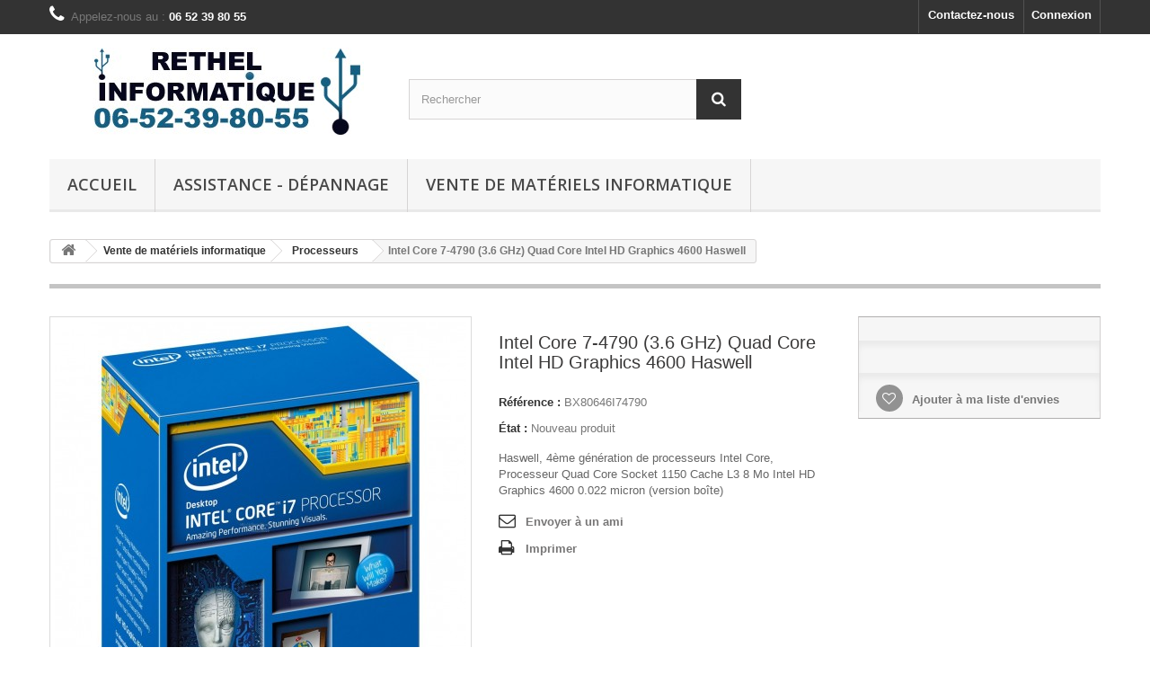

--- FILE ---
content_type: text/html; charset=utf-8
request_url: http://informatique-rethel.fr/processeurs/366-processeur-Intel-Core-i7-4790-3600-MHz.html
body_size: 8664
content:
<!DOCTYPE HTML> <!--[if lt IE 7]><html class="no-js lt-ie9 lt-ie8 lt-ie7" lang="fr-fr"><![endif]--> <!--[if IE 7]><html class="no-js lt-ie9 lt-ie8 ie7" lang="fr-fr"><![endif]--> <!--[if IE 8]><html class="no-js lt-ie9 ie8" lang="fr-fr"><![endif]--> <!--[if gt IE 8]><html class="no-js ie9" lang="fr-fr"><![endif]--><html lang="fr-fr"><head><meta charset="utf-8" /><title>Intel Core i7-4790 3.6GHz Processeur Quad Core Socket 1150 Cache L3 8Mo Intel HD Graphics 4600 0.022 micron</title><meta name="description" content="Haswell, 4ème génération de processeurs Intel Core, Processeur Quad Core Socket 1150 Cache L3 8 Mo Intel HD Graphics 4600 0.022 micron (version boîte)" /><meta name="keywords" content="Intel Core 7-4790,processeur Quad Core Intel,Haswell,processeur 4ème génération Intel,processeur intel core,processeur Haswell,processeur Haswell rethel,intel rethel,processeur intel rethel" /><meta name="generator" content="PrestaShop" /><meta name="robots" content="index,follow" /><meta name="viewport" content="width=device-width, minimum-scale=0.25, maximum-scale=1.6, initial-scale=1.0" /><meta name="apple-mobile-web-app-capable" content="yes" /><link rel="icon" type="image/vnd.microsoft.icon" href="/img/favicon.ico?1483888841" /><link rel="shortcut icon" type="image/x-icon" href="/img/favicon.ico?1483888841" /><link rel="stylesheet" href="http://informatique-rethel.fr/themes/default-bootstrap/cache/v_54_3581ccc655080ae0ed678ba4b7f39d85_all.css" type="text/css" media="all" /><link rel="stylesheet" href="http://informatique-rethel.fr/themes/default-bootstrap/cache/v_54_bd28920824194c5c858c6ddff7d499cc_print.css" type="text/css" media="print" />  <link rel="stylesheet" href="//fonts.googleapis.com/css?family=Open+Sans:300,600&amp;subset=latin,latin-ext" type="text/css" media="all" /> <!--[if IE 8]> 
<script src="https://oss.maxcdn.com/libs/html5shiv/3.7.0/html5shiv.js"></script> 
<script src="https://oss.maxcdn.com/libs/respond.js/1.3.0/respond.min.js"></script> <![endif]--></head><body id="product" class="product product-366 product-processeur-Intel-Core-i7-4790-3600-MHz category-25 category-processeurs hide-left-column hide-right-column lang_fr"><div id="page"><div class="header-container"> <header id="header"><div class="banner"><div class="container"><div class="row"> <a href="http://informatique-rethel.fr/" title=""> <img class="img-responsive" src="http://informatique-rethel.fr/modules/blockbanner/img/9a5d01cc8bb7b274a03db3cf26c86bb9.png" alt="" title="" width="1170" height="65" /> </a></div></div></div><div class="nav"><div class="container"><div class="row"> <nav><div class="header_user_info"> <a class="login" href="http://informatique-rethel.fr/mon-compte" rel="nofollow" title="Identifiez-vous"> Connexion </a></div><div id="contact-link" > <a href="http://informatique-rethel.fr/nous-contacter" title="Contactez-nous">Contactez-nous</a></div> <span class="shop-phone"> <i class="icon-phone"></i>Appelez-nous au : <strong>06 52 39 80 55</strong> </span></nav></div></div></div><div><div class="container"><div class="row"><div id="header_logo"> <a href="http://informatique-rethel.fr/" title="Rethel Informatique"> <img class="logo img-responsive" src="http://informatique-rethel.fr/img/rethel-informatique-logo-1456337765.jpg" alt="Rethel Informatique" width="350" height="99"/> </a></div><div id="search_block_top" class="col-sm-4 clearfix"><form id="searchbox" method="get" action="//informatique-rethel.fr/recherche" > <input type="hidden" name="controller" value="search" /> <input type="hidden" name="orderby" value="position" /> <input type="hidden" name="orderway" value="desc" /> <input class="search_query form-control" type="text" id="search_query_top" name="search_query" placeholder="Rechercher" value="" /> <button type="submit" name="submit_search" class="btn btn-default button-search"> <span>Rechercher</span> </button></form></div><div id="block_top_menu" class="sf-contener clearfix col-lg-12"><div class="cat-title">Menu</div><ul class="sf-menu clearfix menu-content"><li><a href="http://informatique-rethel.fr/" title="Accueil">Accueil</a><ul><li><a href="http://informatique-rethel.fr/3-assistance-depannage" title="Assistance - Dépannage">Assistance - Dépannage</a><ul><li><a href="http://informatique-rethel.fr/4-Depannage-informatique-a-domicile-rethel-et-alentours" title="Dépannage informatique à domicile rethel et alentours">Dépannage informatique à domicile rethel et alentours</a></li><li><a href="http://informatique-rethel.fr/5-depannage-informatique-a-distance" title="Assistance informatique à distance">Assistance informatique à distance</a></li></ul></li><li><a href="http://informatique-rethel.fr/8-vente-de-materiels-informatique" title="Vente de matériels informatique">Vente de matériels informatique</a><ul><li><a href="http://informatique-rethel.fr/14-ordinateurs" title="Ordinateurs">Ordinateurs</a></li><li><a href="http://informatique-rethel.fr/16-disques-durs" title="Disques durs">Disques durs</a></li><li><a href="http://informatique-rethel.fr/17-cles-USB" title="Clés USB">Clés USB</a></li><li><a href="http://informatique-rethel.fr/18-CD-DVD" title="DVD">DVD</a></li><li><a href="http://informatique-rethel.fr/19-cartes-memoires" title="Cartes Mémoires">Cartes Mémoires</a></li><li><a href="http://informatique-rethel.fr/20-reseaux" title="Réseaux">Réseaux</a></li><li><a href="http://informatique-rethel.fr/21-onduleurs" title="Onduleurs">Onduleurs</a></li><li><a href="http://informatique-rethel.fr/22-alimentations-pc" title="Alimentations PC">Alimentations PC</a></li><li><a href="http://informatique-rethel.fr/23-cartes-meres" title="Cartes mères">Cartes mères</a></li><li><a href="http://informatique-rethel.fr/24-boitiers-pc" title="Boîtiers PC">Boîtiers PC</a></li><li><a href="http://informatique-rethel.fr/25-processeurs" title="Processeurs">Processeurs</a></li><li><a href="http://informatique-rethel.fr/26-Barrettes-memoires" title="Barrettes mémoires">Barrettes mémoires</a></li></ul></li></ul></li><li><a href="http://informatique-rethel.fr/3-assistance-depannage" title="Assistance - Dépannage">Assistance - Dépannage</a><ul><li><a href="http://informatique-rethel.fr/4-Depannage-informatique-a-domicile-rethel-et-alentours" title="Dépannage informatique à domicile rethel et alentours">Dépannage informatique à domicile rethel et alentours</a></li><li><a href="http://informatique-rethel.fr/5-depannage-informatique-a-distance" title="Assistance informatique à distance">Assistance informatique à distance</a></li></ul></li><li><a href="http://informatique-rethel.fr/8-vente-de-materiels-informatique" title="Vente de matériels informatique">Vente de matériels informatique</a><ul><li><a href="http://informatique-rethel.fr/14-ordinateurs" title="Ordinateurs">Ordinateurs</a></li><li><a href="http://informatique-rethel.fr/16-disques-durs" title="Disques durs">Disques durs</a></li><li><a href="http://informatique-rethel.fr/17-cles-USB" title="Clés USB">Clés USB</a></li><li><a href="http://informatique-rethel.fr/18-CD-DVD" title="DVD">DVD</a></li><li><a href="http://informatique-rethel.fr/19-cartes-memoires" title="Cartes Mémoires">Cartes Mémoires</a></li><li><a href="http://informatique-rethel.fr/20-reseaux" title="Réseaux">Réseaux</a></li><li><a href="http://informatique-rethel.fr/21-onduleurs" title="Onduleurs">Onduleurs</a></li><li><a href="http://informatique-rethel.fr/22-alimentations-pc" title="Alimentations PC">Alimentations PC</a></li><li><a href="http://informatique-rethel.fr/23-cartes-meres" title="Cartes mères">Cartes mères</a></li><li><a href="http://informatique-rethel.fr/24-boitiers-pc" title="Boîtiers PC">Boîtiers PC</a></li><li><a href="http://informatique-rethel.fr/25-processeurs" title="Processeurs">Processeurs</a></li><li><a href="http://informatique-rethel.fr/26-Barrettes-memoires" title="Barrettes mémoires">Barrettes mémoires</a></li></ul></li></ul></div></div></div></div> </header></div><div class="columns-container"><div id="columns" class="container"><div class="breadcrumb clearfix"> <a class="home" href="http://informatique-rethel.fr/" title="retour &agrave; Accueil"><i class="icon-home"></i></a> <span class="navigation-pipe">&gt;</span> <span class="navigation_page"><span itemscope itemtype="http://data-vocabulary.org/Breadcrumb"><a itemprop="url" href="http://informatique-rethel.fr/8-vente-de-materiels-informatique" title="Vente de mat&eacute;riels informatique" ><span itemprop="title">Vente de mat&eacute;riels informatique</span></a></span><span class="navigation-pipe">></span><span itemscope itemtype="http://data-vocabulary.org/Breadcrumb"><a itemprop="url" href="http://informatique-rethel.fr/25-processeurs" title="Processeurs" ><span itemprop="title">Processeurs</span></a></span><span class="navigation-pipe">></span>Intel Core 7-4790 (3.6 GHz) Quad Core Intel HD Graphics 4600 Haswell</span></div><div id="slider_row" class="row"></div><div class="row"><div id="center_column" class="center_column col-xs-12 col-sm-12"><div itemscope itemtype="https://schema.org/Product"><meta itemprop="url" content="http://informatique-rethel.fr/processeurs/366-processeur-Intel-Core-i7-4790-3600-MHz.html"><div class="primary_block row"><div class="container"><div class="top-hr"></div></div><div class="pb-left-column col-xs-12 col-sm-4 col-md-5"><div id="image-block" class="clearfix"> <span id="view_full_size"> <a class="jqzoom" title="Intel Core 7-4790 (3.6 GHz) Quad Core Intel HD Graphics 4600 Haswell" rel="gal1" href="http://informatique-rethel.fr/1866-thickbox_default/processeur-Intel-Core-i7-4790-3600-MHz.jpg"> <img itemprop="image" src="http://informatique-rethel.fr/1866-large_default/processeur-Intel-Core-i7-4790-3600-MHz.jpg" title="Intel Core 7-4790 (3.6 GHz) Quad Core Intel HD Graphics 4600 Haswell" alt="Intel Core 7-4790 (3.6 GHz) Quad Core Intel HD Graphics 4600 Haswell"/> </a> </span></div><div id="views_block" class="clearfix hidden"><div id="thumbs_list"><ul id="thumbs_list_frame"><li id="thumbnail_1866" class="last"> <a href="javascript:void(0);" rel="{gallery: 'gal1', smallimage: 'http://informatique-rethel.fr/1866-large_default/processeur-Intel-Core-i7-4790-3600-MHz.jpg',largeimage: 'http://informatique-rethel.fr/1866-thickbox_default/processeur-Intel-Core-i7-4790-3600-MHz.jpg'}" title="Intel Core 7-4790 (3.6 GHz) Quad Core Intel HD Graphics 4600 Haswell"> <img class="img-responsive" id="thumb_1866" src="http://informatique-rethel.fr/1866-cart_default/processeur-Intel-Core-i7-4790-3600-MHz.jpg" alt="Intel Core 7-4790 (3.6 GHz) Quad Core Intel HD Graphics 4600 Haswell" title="Intel Core 7-4790 (3.6 GHz) Quad Core Intel HD Graphics 4600 Haswell" height="80" width="80" itemprop="image" /> </a></li></ul></div></div></div><div class="pb-center-column col-xs-12 col-sm-4"><h1 itemprop="name">Intel Core 7-4790 (3.6 GHz) Quad Core Intel HD Graphics 4600 Haswell</h1><p id="product_reference"> <label>R&eacute;f&eacute;rence : </label> <span class="editable" itemprop="sku" content="BX80646I74790">BX80646I74790</span></p><p id="product_condition"> <label>&Eacute;tat : </label><link itemprop="itemCondition" href="https://schema.org/NewCondition"/> <span class="editable">Nouveau produit</span></p><div id="short_description_block"><div id="short_description_content" class="rte align_justify" itemprop="description">Haswell, 4ème génération de processeurs Intel Core, Processeur Quad Core Socket 1150 Cache L3 8 Mo Intel HD Graphics 4600 0.022 micron (version boîte)</div></div><p id="availability_statut" style="display: none;"> <span id="availability_value" class="label label-warning">Ce produit n&#039;est plus en stock</span></p><p id="availability_date" style="display: none;"> <span id="availability_date_label">Date de disponibilit&eacute;:</span> <span id="availability_date_value"></span></p><div id="oosHook"></div><ul id="usefull_link_block" class="clearfix no-print"><li class="sendtofriend"> <a id="send_friend_button" href="#send_friend_form"> Envoyer à un ami </a><div style="display: none;"><div id="send_friend_form"><h2 class="page-subheading"> Envoyer à un ami</h2><div class="row"><div class="product clearfix col-xs-12 col-sm-6"> <img src="http://informatique-rethel.fr/1866-home_default/processeur-Intel-Core-i7-4790-3600-MHz.jpg" height="250" width="250" alt="Intel Core 7-4790 (3.6 GHz) Quad Core Intel HD Graphics 4600 Haswell" /><div class="product_desc"><p class="product_name"> <strong>Intel Core 7-4790 (3.6 GHz) Quad Core Intel HD Graphics 4600 Haswell</strong></p> Haswell, 4ème génération de processeurs Intel Core, Processeur Quad Core Socket 1150 Cache L3 8 Mo Intel HD Graphics 4600 0.022 micron (version boîte)</div></div><div class="send_friend_form_content col-xs-12 col-sm-6" id="send_friend_form_content"><div id="send_friend_form_error"></div><div id="send_friend_form_success"></div><div class="form_container"><p class="intro_form"> Destinataire :</p><p class="text"> <label for="friend_name"> Nom de votre ami <sup class="required">*</sup> : </label> <input id="friend_name" name="friend_name" type="text" value=""/></p><p class="text"> <label for="friend_email"> Adresse e-mail de votre ami <sup class="required">*</sup> : </label> <input id="friend_email" name="friend_email" type="text" value=""/></p><p class="txt_required"> <sup class="required">*</sup> Champs requis</p></div><p class="submit"> <button id="sendEmail" class="btn button button-small" name="sendEmail" type="submit"> <span>Envoyer</span> </button>&nbsp; OU&nbsp; <a class="closefb" href="#"> Annuler </a></p></div></div></div></div></li><li class="print"> <a href="javascript:print();"> Imprimer </a></li></ul></div><div class="pb-right-column col-xs-12 col-sm-4 col-md-3"><form id="buy_block" action="http://informatique-rethel.fr/panier" method="post"><p class="hidden"> <input type="hidden" name="token" value="0d0e673992fc00aef410c87fd49c1725" /> <input type="hidden" name="id_product" value="366" id="product_page_product_id" /> <input type="hidden" name="add" value="1" /> <input type="hidden" name="id_product_attribute" id="idCombination" value="" /></p><div class="box-info-product"><div class="content_prices clearfix"><div class="clear"></div></div><div class="product_attributes clearfix"><p id="minimal_quantity_wanted_p" style="display: none;"> La quantit&eacute; minimale pour pouvoir commander ce produit est <b id="minimal_quantity_label">1</b></p></div><div class="box-cart-bottom"><div class="unvisible"><p id="add_to_cart" class="buttons_bottom_block no-print"> <button type="submit" name="Submit" class="exclusive"> <span>Ajouter au panier</span> </button></p></div><p class="buttons_bottom_block no-print"> <a id="wishlist_button_nopop" href="#" onclick="WishlistCart('wishlist_block_list', 'add', '366', $('#idCombination').val(), document.getElementById('quantity_wanted').value); return false;" rel="nofollow" title="Ajouter à ma liste"> Ajouter à ma liste d'envies </a></p></div></div></form></div></div> <section class="page-product-box"><h3 id="#idTab5" class="idTabHrefShort page-product-heading">Avis</h3><div id="idTab5"><div id="product_comments_block_tab"><p class="align_center">Aucun avis n'a été publié pour le moment.</p></div></div><div style="display: none;"><div id="new_comment_form"><form id="id_new_comment_form" action="#"><h2 class="page-subheading"> Donnez votre avis</h2><div class="row"><div class="product clearfix col-xs-12 col-sm-6"> <img src="http://informatique-rethel.fr/1866-medium_default/processeur-Intel-Core-i7-4790-3600-MHz.jpg" height="125" width="125" alt="Intel Core 7-4790 (3.6 GHz) Quad Core Intel HD Graphics 4600 Haswell" /><div class="product_desc"><p class="product_name"> <strong>Intel Core 7-4790 (3.6 GHz) Quad Core Intel HD Graphics 4600 Haswell</strong></p> Haswell, 4ème génération de processeurs Intel Core, Processeur Quad Core Socket 1150 Cache L3 8 Mo Intel HD Graphics 4600 0.022 micron (version boîte)</div></div><div class="new_comment_form_content col-xs-12 col-sm-6"><div id="new_comment_form_error" class="error" style="display: none; padding: 15px 25px"><ul></ul></div><ul id="criterions_list"><li> <label>Quality:</label><div class="star_content"> <input class="star not_uniform" type="radio" name="criterion[1]" value="1" /> <input class="star not_uniform" type="radio" name="criterion[1]" value="2" /> <input class="star not_uniform" type="radio" name="criterion[1]" value="3" /> <input class="star not_uniform" type="radio" name="criterion[1]" value="4" checked="checked" /> <input class="star not_uniform" type="radio" name="criterion[1]" value="5" /></div><div class="clearfix"></div></li></ul> <label for="comment_title"> Titre : <sup class="required">*</sup> </label> <input id="comment_title" name="title" type="text" value=""/> <label for="content"> Commentaire&nbsp;: <sup class="required">*</sup> </label><textarea id="content" name="content"></textarea><div id="new_comment_form_footer"> <input id="id_product_comment_send" name="id_product" type="hidden" value='366' /><p class="fl required"><sup>*</sup> Champs requis</p><p class="fr"> <button id="submitNewMessage" name="submitMessage" type="submit" class="btn button button-small"> <span>ENVOYER</span> </button>&nbsp; OU&nbsp; <a class="closefb" href="#"> Annuler </a></p><div class="clearfix"></div></div></div></div></form></div></div> </section>  </div></div></div></div></div><div class="footer-container"> <footer id="footer" class="container"><div class="row"><div id="newsletter_block_left" class="block"><h4>Lettre d'informations</h4><div class="block_content"><form action="//informatique-rethel.fr/" method="post"><div class="form-group" > <input class="inputNew form-control grey newsletter-input" id="newsletter-input" type="text" name="email" size="18" value="Saisissez votre adresse e-mail" /> <button type="submit" name="submitNewsletter" class="btn btn-default button button-small"> <span>ok</span> </button> <input type="hidden" name="action" value="0" /></div></form></div></div><section class="blockcategories_footer footer-block col-xs-12 col-sm-2"><h4>Catégories</h4><div class="category_footer toggle-footer"><div class="list"><ul class="dhtml"><li > <a href="http://informatique-rethel.fr/3-assistance-depannage" title="Un expert vous dépanne à distance (sur toute la France,Belgique,Suisse, Luxembourg) ou à domicile en Champagne Ardennes."> Assistance - Dépannage </a><ul><li > <a href="http://informatique-rethel.fr/4-Depannage-informatique-a-domicile-rethel-et-alentours" title="Nous dépannons ou assistons nos clients pour tout problème informatique à Rethel et alentours. Dépannage informatique à domicile ou sur site. Installation de materiels informatique et formations font aussi parti de nos compétences informatique."> Dépannage informatique à domicile rethel et alentours </a></li><li class="last"> <a href="http://informatique-rethel.fr/5-depannage-informatique-a-distance" title="Une assistance téléphonique pour le diagnostic et l&#039;installation du module d&#039;assistance. Une intervention à distance pour dépannage, assistance, aide ou formation sur votre ordinateur"> Assistance informatique à distance </a></li></ul></li><li class="last"> <a href="http://informatique-rethel.fr/8-vente-de-materiels-informatique" title="Vous avez besoin de matériels informatique. Réservez dès maintenant votre matériels informatique sur informatique-rethel.fr. Choisiez votre catégorie de matériels informatique."> Vente de matériels informatique </a><ul><li > <a href="http://informatique-rethel.fr/14-ordinateurs" title="Vente de PC de bureau, particuliers ou professionnels, PC multimédia, PC Gamer et PC silencieux Choisissez la solutions métiers entreprises à prix explosés !"> Ordinateurs </a></li><li > <a href="http://informatique-rethel.fr/16-disques-durs" title="Vente de disque dur, SSD, boîtier pour disque dur externe 2,5 pouces et 3,5 pouce USB3"> Disques durs </a></li><li > <a href="http://informatique-rethel.fr/17-cles-USB" title="Vente de clé USB. Sauvegarder vos données sur vos clés USB grosses capacités."> Clés USB </a></li><li > <a href="http://informatique-rethel.fr/18-CD-DVD" title="Vente de DVD, DVD-R, DVD+R, DVD RW et pochettes de rangements"> DVD </a></li><li > <a href="http://informatique-rethel.fr/19-cartes-memoires" title="Vente de carte mémoire"> Cartes Mémoires </a></li><li > <a href="http://informatique-rethel.fr/20-reseaux" title="Vente de matériel réseau"> Réseaux </a></li><li > <a href="http://informatique-rethel.fr/21-onduleurs" title="Vente d&#039;onduleur. Les onduleurs fournissent une alimentation par batterie temporaire, en cas de panne de courant ... idéal pour protéger vos données et matériels informatique du réseau lors de coupure électrique."> Onduleurs </a></li><li > <a href="http://informatique-rethel.fr/22-alimentations-pc" title="Vente d&#039;alimentation pour carte mère ATX ou Micro ATX. Les alimentations équipant les tours les plus courantes&nbsp;!"> Alimentations PC </a></li><li > <a href="http://informatique-rethel.fr/23-cartes-meres" title="Vente de carte mère ATX ou Micro ATX. Nous vous proposons des cartes mères Intel 1150 et AMD FM2 et FM2+"> Cartes mères </a></li><li > <a href="http://informatique-rethel.fr/24-boitiers-pc" title="Vente de Boîtier PC"> Boîtiers PC </a></li><li > <a href="http://informatique-rethel.fr/25-processeurs" title="Vente de processeurs AMD, Intel"> Processeurs </a></li><li class="last"> <a href="http://informatique-rethel.fr/26-Barrettes-memoires" title="Vente de barrettes mémoires, DDR3 et DDR4"> Barrettes mémoires </a></li></ul></li></ul></div></div> </section><section class="footer-block col-xs-12 col-sm-2" id="block_various_links_footer"><h4>Informations</h4><ul class="toggle-footer"><li class="item"> <a href="http://informatique-rethel.fr/magasins" title="Nos magasins"> Nos magasins </a></li><li class="item"> <a href="http://informatique-rethel.fr/nous-contacter" title="Contactez-nous"> Contactez-nous </a></li><li class="item"> <a href="http://informatique-rethel.fr/content/1-livraison" title="Livraison"> Livraison </a></li><li class="item"> <a href="http://informatique-rethel.fr/content/3-conditions-generales" title="Conditions générales"> Conditions générales </a></li><li class="item"> <a href="http://informatique-rethel.fr/content/5-paiement-securise" title="Paiement sécurisé"> Paiement sécurisé </a></li><li> <a href="http://informatique-rethel.fr/plan-site" title="sitemap"> sitemap </a></li></ul> </section><section class="footer-block col-xs-12 col-sm-4"><h4><a href="http://informatique-rethel.fr/mon-compte" title="Gérer mon compte client" rel="nofollow">Mon compte</a></h4><div class="block_content toggle-footer"><ul class="bullet"><li><a href="http://informatique-rethel.fr/historique-commandes" title="Mes commandes" rel="nofollow">Mes commandes</a></li><li><a href="http://informatique-rethel.fr/avoirs" title="Mes avoirs" rel="nofollow">Mes avoirs</a></li><li><a href="http://informatique-rethel.fr/adresses" title="Mes adresses" rel="nofollow">Mes adresses</a></li><li><a href="http://informatique-rethel.fr/identite" title="Gérer mes informations personnelles" rel="nofollow">Mes informations personnelles</a></li><li><a href="http://informatique-rethel.fr/reduction" title="Mes bons de réduction" rel="nofollow">Mes bons de réduction</a></li></ul></div> </section><section id="block_contact_infos" class="footer-block col-xs-12 col-sm-4"><div><h4>Informations sur votre boutique</h4><ul class="toggle-footer"><li> <i class="icon-map-marker"></i>Rethel informatique, 6, rue de Bastogne Zone industrielle de Pargny-Resson 08300 RETHEL</li><li> <i class="icon-phone"></i>Appelez-nous au : <span>06-52-39-80-55</span></li><li> <i class="icon-envelope-alt"></i>E-mail : <span><a href="&#109;&#97;&#105;&#108;&#116;&#111;&#58;%63%6f%6e%74%61%63%74@%69%6e%66%6f%72%6d%61%74%69%71%75%65-%72%65%74%68%65%6c.%66%72" >&#x63;&#x6f;&#x6e;&#x74;&#x61;&#x63;&#x74;&#x40;&#x69;&#x6e;&#x66;&#x6f;&#x72;&#x6d;&#x61;&#x74;&#x69;&#x71;&#x75;&#x65;&#x2d;&#x72;&#x65;&#x74;&#x68;&#x65;&#x6c;&#x2e;&#x66;&#x72;</a></span></li></ul></div> </section> </div> </footer></div></div>
<script type="text/javascript">/* <![CDATA[ */;var FancyboxI18nClose='Fermer';var FancyboxI18nNext='Suivant';var FancyboxI18nPrev='Pr&eacute;c&eacute;dent';var PS_CATALOG_MODE=true;var added_to_wishlist='Le produit a été ajouté à votre liste.';var ajaxsearch=true;var allowBuyWhenOutOfStock=true;var attribute_anchor_separator='-';var attributesCombinations=[];var availableLaterValue='';var availableNowValue='En Stock';var baseDir='http://informatique-rethel.fr/';var baseUri='http://informatique-rethel.fr/';var blocksearch_type='top';var confirm_report_message='Êtes-vous certain de vouloir signaler ce commentaire ?';var contentOnly=false;var currency={"id":1,"name":"Euro","iso_code":"EUR","iso_code_num":"978","sign":"\u20ac","blank":"1","conversion_rate":"1.000000","deleted":"0","format":"2","decimals":"1","active":"1","prefix":"","suffix":" \u20ac","id_shop_list":null,"force_id":false};var currencyBlank=1;var currencyFormat=2;var currencyRate=1;var currencySign='€';var currentDate='2026-01-20 12:30:05';var customerGroupWithoutTax=false;var customizationFields=false;var customizationId=null;var default_eco_tax=0;var displayList=false;var displayPrice=0;var doesntExist='Ce produit n\'existe pas dans cette déclinaison. Vous pouvez néanmoins en sélectionner une autre.';var doesntExistNoMore='Ce produit n\'est plus en stock';var doesntExistNoMoreBut='avec ces options mais reste disponible avec d\'autres options';var ecotaxTax_rate=0;var fieldRequired='Veuillez remplir tous les champs, puis enregistrer votre personnalisation';var groupReduction=0;var highDPI=false;var idDefaultImage=1866;var id_lang=1;var id_product=366;var img_prod_dir='http://informatique-rethel.fr/img/p/';var img_ps_dir='http://informatique-rethel.fr/img/';var instantsearch=false;var isGuest=0;var isLogged=0;var isMobile=false;var jqZoomEnabled=true;var loggin_required='Vous devez être connecté pour gérer votre liste d\'envies.';var maxQuantityToAllowDisplayOfLastQuantityMessage=0;var minimalQuantity=1;var moderation_active=true;var mywishlist_url='http://informatique-rethel.fr/module/blockwishlist/mywishlist';var noTaxForThisProduct=true;var oosHookJsCodeFunctions=[];var page_name='product';var placeholder_blocknewsletter='Saisissez votre adresse e-mail';var priceDisplayMethod=0;var priceDisplayPrecision=2;var productAvailableForOrder=true;var productBasePriceTaxExcl=345.95;var productBasePriceTaxExcluded=345.95;var productBasePriceTaxIncl=345.95;var productHasAttributes=false;var productPrice=345.95;var productPriceTaxExcluded=345.95;var productPriceTaxIncluded=345.95;var productPriceWithoutReduction=345.95;var productReference='BX80646I74790';var productShowPrice=false;var productUnitPriceRatio=0;var product_fileButtonHtml='Ajouter';var product_fileDefaultHtml='Aucun fichier sélectionné';var product_specific_price=[];var productcomment_added='Votre commentaire a été rajouté!';var productcomment_added_moderation='Votre commentaire a bien été enregistré. Il sera affiché dès qu\'un modérateur l\'aura approuvé.';var productcomment_ok='ok';var productcomment_title='Nouveau commentaire';var productcomments_controller_url='http://informatique-rethel.fr/module/productcomments/default';var productcomments_url_rewrite=true;var quantitiesDisplayAllowed=false;var quantityAvailable=0;var quickView=true;var reduction_percent=0;var reduction_price=0;var roundMode=2;var search_url='http://informatique-rethel.fr/recherche';var secure_key='deeeb6bd6573fd00ca57add1ece1ce62';var specific_currency=false;var specific_price=0;var static_token='0d0e673992fc00aef410c87fd49c1725';var stf_msg_error='Votre e-mail n\'a pas pu être envoyé. Veuillez vérifier l\'adresse et réessayer.';var stf_msg_required='Vous n\'avez pas rempli les champs requis';var stf_msg_success='Votre e-mail a bien été envoyé';var stf_msg_title='Envoyer à un ami';var stf_secure_key='5a87e284afa913f9bb2ada3470eb015c';var stock_management=0;var taxRate=0;var token='0d0e673992fc00aef410c87fd49c1725';var uploading_in_progress='Envoi en cours, veuillez patienter...';var usingSecureMode=false;var wishlistProductsIds=false;/* ]]> */</script> <script type="text/javascript" src="http://informatique-rethel.fr/themes/default-bootstrap/cache/v_46_081932e065bcc0297330fe5187e09045.js"></script> <script type="text/javascript">/* <![CDATA[ */;(window.gaDevIds=window.gaDevIds||[]).push('d6YPbH');(function(i,s,o,g,r,a,m){i['GoogleAnalyticsObject']=r;i[r]=i[r]||function(){(i[r].q=i[r].q||[]).push(arguments)},i[r].l=1*new Date();a=s.createElement(o),m=s.getElementsByTagName(o)[0];a.async=1;a.src=g;m.parentNode.insertBefore(a,m)})(window,document,'script','//www.google-analytics.com/analytics.js','ga');ga('create','UA-63280267-1','auto');ga('require','ec');;function updateFormDatas(){var nb=$('#quantity_wanted').val();var id=$('#idCombination').val();$('.paypal_payment_form input[name=quantity]').val(nb);$('.paypal_payment_form input[name=id_p_attr]').val(id);}$(document).ready(function(){var baseDirPP=baseDir;if($('#in_context_checkout_enabled').val()!=1){$(document).on('click','#payment_paypal_express_checkout',function(){$('#paypal_payment_form_cart').submit();return false;});}var jquery_version=$.fn.jquery.split('.');if(jquery_version[0]>=1&&jquery_version[1]>=7){$('body').on('submit',".paypal_payment_form",function(){updateFormDatas();});}else{$('.paypal_payment_form').live('submit',function(){updateFormDatas();});}function displayExpressCheckoutShortcut(){var id_product=$('input[name="id_product"]').val();var id_product_attribute=$('input[name="id_product_attribute"]').val();$.ajax({type:"GET",url:baseDirPP+'/modules/paypal/express_checkout/ajax.php',data:{get_qty:"1",id_product:id_product,id_product_attribute:id_product_attribute},cache:false,success:function(result){if(result=='1'){$('#container_express_checkout').slideDown();}else{$('#container_express_checkout').slideUp();}return true;}});}$('select[name^="group_"]').change(function(){setTimeout(function(){displayExpressCheckoutShortcut()},500);});$('.color_pick').click(function(){setTimeout(function(){displayExpressCheckoutShortcut()},500);});if($('body#product').length>0){setTimeout(function(){displayExpressCheckoutShortcut()},500);}var modulePath='modules/paypal';var subFolder='/integral_evolution';var fullPath=baseDirPP+modulePath+subFolder;var confirmTimer=false;if($('form[target="hss_iframe"]').length==0){if($('select[name^="group_"]').length>0)displayExpressCheckoutShortcut();return false;}else{checkOrder();}function checkOrder(){if(confirmTimer==false)confirmTimer=setInterval(getOrdersCount,1000);}});;jQuery(document).ready(function(){var MBG=GoogleAnalyticEnhancedECommerce;MBG.setCurrency('EUR');MBG.addProductDetailView({"id":366,"name":"\"Intel Core 7-4790 (3.6 GHz) Quad Core Intel HD Graphics 4600 Haswell\"","category":"\"processeurs\"","brand":"\"Intel\"","variant":"null","type":"typical","position":"0","quantity":1,"list":"product","url":"","price":"345.95"});});;ga('send','pageview');/* ]]> */</script></body></html>